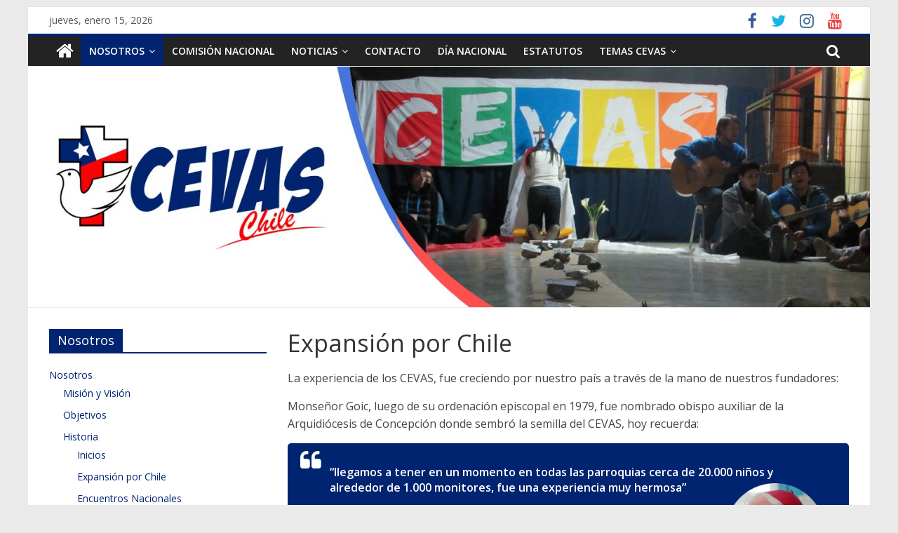

--- FILE ---
content_type: text/html; charset=UTF-8
request_url: https://cevaschile.cl/expansion-por-chile/
body_size: 49137
content:
<!DOCTYPE html>
<html lang="es">
<head>
			<meta charset="UTF-8" />
		<meta name="viewport" content="width=device-width, initial-scale=1">
		<link rel="profile" href="http://gmpg.org/xfn/11" />
		<meta name='robots' content='index, follow, max-image-preview:large, max-snippet:-1, max-video-preview:-1' />
	<style>img:is([sizes="auto" i], [sizes^="auto," i]) { contain-intrinsic-size: 3000px 1500px }</style>
	
	<!-- This site is optimized with the Yoast SEO plugin v20.9 - https://yoast.com/wordpress/plugins/seo/ -->
	<title>Expansión por Chile - CEVAS Chile</title>
	<link rel="canonical" href="https://cevaschile.cl/expansion-por-chile/" />
	<meta property="og:locale" content="es_ES" />
	<meta property="og:type" content="article" />
	<meta property="og:title" content="Expansión por Chile - CEVAS Chile" />
	<meta property="og:description" content="La experiencia de los CEVAS, fue creciendo por nuestro país a través de la mano de nuestros fundadores: Monseñor Goic," />
	<meta property="og:url" content="https://cevaschile.cl/expansion-por-chile/" />
	<meta property="og:site_name" content="CEVAS Chile" />
	<meta property="article:modified_time" content="2021-05-02T05:42:19+00:00" />
	<meta property="og:image" content="https://cevaschile.cl/wp-content/uploads/2021/05/Mosenor-Goic-150x150-1.png" />
	<meta name="twitter:card" content="summary_large_image" />
	<meta name="twitter:label1" content="Tiempo de lectura" />
	<meta name="twitter:data1" content="4 minutos" />
	<script type="application/ld+json" class="yoast-schema-graph">{"@context":"https://schema.org","@graph":[{"@type":"WebPage","@id":"https://cevaschile.cl/expansion-por-chile/","url":"https://cevaschile.cl/expansion-por-chile/","name":"Expansión por Chile - CEVAS Chile","isPartOf":{"@id":"https://cevaschile.cl/#website"},"primaryImageOfPage":{"@id":"https://cevaschile.cl/expansion-por-chile/#primaryimage"},"image":{"@id":"https://cevaschile.cl/expansion-por-chile/#primaryimage"},"thumbnailUrl":"https://cevaschile.cl/wp-content/uploads/2021/05/Mosenor-Goic-150x150-1.png","datePublished":"2021-05-02T05:41:26+00:00","dateModified":"2021-05-02T05:42:19+00:00","breadcrumb":{"@id":"https://cevaschile.cl/expansion-por-chile/#breadcrumb"},"inLanguage":"es","potentialAction":[{"@type":"ReadAction","target":["https://cevaschile.cl/expansion-por-chile/"]}]},{"@type":"ImageObject","inLanguage":"es","@id":"https://cevaschile.cl/expansion-por-chile/#primaryimage","url":"https://cevaschile.cl/wp-content/uploads/2021/05/Mosenor-Goic-150x150-1.png","contentUrl":"https://cevaschile.cl/wp-content/uploads/2021/05/Mosenor-Goic-150x150-1.png","width":150,"height":150},{"@type":"BreadcrumbList","@id":"https://cevaschile.cl/expansion-por-chile/#breadcrumb","itemListElement":[{"@type":"ListItem","position":1,"name":"Portada","item":"https://cevaschile.cl/"},{"@type":"ListItem","position":2,"name":"Expansión por Chile"}]},{"@type":"WebSite","@id":"https://cevaschile.cl/#website","url":"https://cevaschile.cl/","name":"CEVAS Chile","description":"Centros de Vacaciones Solidarios","potentialAction":[{"@type":"SearchAction","target":{"@type":"EntryPoint","urlTemplate":"https://cevaschile.cl/?s={search_term_string}"},"query-input":"required name=search_term_string"}],"inLanguage":"es"}]}</script>
	<!-- / Yoast SEO plugin. -->


<link rel='dns-prefetch' href='//fonts.googleapis.com' />
<link rel="alternate" type="application/rss+xml" title="CEVAS Chile &raquo; Feed" href="https://cevaschile.cl/feed/" />
<link rel="alternate" type="application/rss+xml" title="CEVAS Chile &raquo; Feed de los comentarios" href="https://cevaschile.cl/comments/feed/" />
<script type="text/javascript">
/* <![CDATA[ */
window._wpemojiSettings = {"baseUrl":"https:\/\/s.w.org\/images\/core\/emoji\/15.1.0\/72x72\/","ext":".png","svgUrl":"https:\/\/s.w.org\/images\/core\/emoji\/15.1.0\/svg\/","svgExt":".svg","source":{"concatemoji":"https:\/\/cevaschile.cl\/wp-includes\/js\/wp-emoji-release.min.js?ver=6.8"}};
/*! This file is auto-generated */
!function(i,n){var o,s,e;function c(e){try{var t={supportTests:e,timestamp:(new Date).valueOf()};sessionStorage.setItem(o,JSON.stringify(t))}catch(e){}}function p(e,t,n){e.clearRect(0,0,e.canvas.width,e.canvas.height),e.fillText(t,0,0);var t=new Uint32Array(e.getImageData(0,0,e.canvas.width,e.canvas.height).data),r=(e.clearRect(0,0,e.canvas.width,e.canvas.height),e.fillText(n,0,0),new Uint32Array(e.getImageData(0,0,e.canvas.width,e.canvas.height).data));return t.every(function(e,t){return e===r[t]})}function u(e,t,n){switch(t){case"flag":return n(e,"\ud83c\udff3\ufe0f\u200d\u26a7\ufe0f","\ud83c\udff3\ufe0f\u200b\u26a7\ufe0f")?!1:!n(e,"\ud83c\uddfa\ud83c\uddf3","\ud83c\uddfa\u200b\ud83c\uddf3")&&!n(e,"\ud83c\udff4\udb40\udc67\udb40\udc62\udb40\udc65\udb40\udc6e\udb40\udc67\udb40\udc7f","\ud83c\udff4\u200b\udb40\udc67\u200b\udb40\udc62\u200b\udb40\udc65\u200b\udb40\udc6e\u200b\udb40\udc67\u200b\udb40\udc7f");case"emoji":return!n(e,"\ud83d\udc26\u200d\ud83d\udd25","\ud83d\udc26\u200b\ud83d\udd25")}return!1}function f(e,t,n){var r="undefined"!=typeof WorkerGlobalScope&&self instanceof WorkerGlobalScope?new OffscreenCanvas(300,150):i.createElement("canvas"),a=r.getContext("2d",{willReadFrequently:!0}),o=(a.textBaseline="top",a.font="600 32px Arial",{});return e.forEach(function(e){o[e]=t(a,e,n)}),o}function t(e){var t=i.createElement("script");t.src=e,t.defer=!0,i.head.appendChild(t)}"undefined"!=typeof Promise&&(o="wpEmojiSettingsSupports",s=["flag","emoji"],n.supports={everything:!0,everythingExceptFlag:!0},e=new Promise(function(e){i.addEventListener("DOMContentLoaded",e,{once:!0})}),new Promise(function(t){var n=function(){try{var e=JSON.parse(sessionStorage.getItem(o));if("object"==typeof e&&"number"==typeof e.timestamp&&(new Date).valueOf()<e.timestamp+604800&&"object"==typeof e.supportTests)return e.supportTests}catch(e){}return null}();if(!n){if("undefined"!=typeof Worker&&"undefined"!=typeof OffscreenCanvas&&"undefined"!=typeof URL&&URL.createObjectURL&&"undefined"!=typeof Blob)try{var e="postMessage("+f.toString()+"("+[JSON.stringify(s),u.toString(),p.toString()].join(",")+"));",r=new Blob([e],{type:"text/javascript"}),a=new Worker(URL.createObjectURL(r),{name:"wpTestEmojiSupports"});return void(a.onmessage=function(e){c(n=e.data),a.terminate(),t(n)})}catch(e){}c(n=f(s,u,p))}t(n)}).then(function(e){for(var t in e)n.supports[t]=e[t],n.supports.everything=n.supports.everything&&n.supports[t],"flag"!==t&&(n.supports.everythingExceptFlag=n.supports.everythingExceptFlag&&n.supports[t]);n.supports.everythingExceptFlag=n.supports.everythingExceptFlag&&!n.supports.flag,n.DOMReady=!1,n.readyCallback=function(){n.DOMReady=!0}}).then(function(){return e}).then(function(){var e;n.supports.everything||(n.readyCallback(),(e=n.source||{}).concatemoji?t(e.concatemoji):e.wpemoji&&e.twemoji&&(t(e.twemoji),t(e.wpemoji)))}))}((window,document),window._wpemojiSettings);
/* ]]> */
</script>
<link rel='stylesheet' id='sgr-css' href='https://cevaschile.cl/wp-content/plugins/simple-google-recaptcha/sgr.css?ver=1687822994' type='text/css' media='all' />
<style id='wp-emoji-styles-inline-css' type='text/css'>

	img.wp-smiley, img.emoji {
		display: inline !important;
		border: none !important;
		box-shadow: none !important;
		height: 1em !important;
		width: 1em !important;
		margin: 0 0.07em !important;
		vertical-align: -0.1em !important;
		background: none !important;
		padding: 0 !important;
	}
</style>
<link rel='stylesheet' id='wp-block-library-css' href='https://cevaschile.cl/wp-includes/css/dist/block-library/style.min.css?ver=6.8' type='text/css' media='all' />
<style id='wp-block-library-theme-inline-css' type='text/css'>
.wp-block-audio :where(figcaption){color:#555;font-size:13px;text-align:center}.is-dark-theme .wp-block-audio :where(figcaption){color:#ffffffa6}.wp-block-audio{margin:0 0 1em}.wp-block-code{border:1px solid #ccc;border-radius:4px;font-family:Menlo,Consolas,monaco,monospace;padding:.8em 1em}.wp-block-embed :where(figcaption){color:#555;font-size:13px;text-align:center}.is-dark-theme .wp-block-embed :where(figcaption){color:#ffffffa6}.wp-block-embed{margin:0 0 1em}.blocks-gallery-caption{color:#555;font-size:13px;text-align:center}.is-dark-theme .blocks-gallery-caption{color:#ffffffa6}:root :where(.wp-block-image figcaption){color:#555;font-size:13px;text-align:center}.is-dark-theme :root :where(.wp-block-image figcaption){color:#ffffffa6}.wp-block-image{margin:0 0 1em}.wp-block-pullquote{border-bottom:4px solid;border-top:4px solid;color:currentColor;margin-bottom:1.75em}.wp-block-pullquote cite,.wp-block-pullquote footer,.wp-block-pullquote__citation{color:currentColor;font-size:.8125em;font-style:normal;text-transform:uppercase}.wp-block-quote{border-left:.25em solid;margin:0 0 1.75em;padding-left:1em}.wp-block-quote cite,.wp-block-quote footer{color:currentColor;font-size:.8125em;font-style:normal;position:relative}.wp-block-quote:where(.has-text-align-right){border-left:none;border-right:.25em solid;padding-left:0;padding-right:1em}.wp-block-quote:where(.has-text-align-center){border:none;padding-left:0}.wp-block-quote.is-large,.wp-block-quote.is-style-large,.wp-block-quote:where(.is-style-plain){border:none}.wp-block-search .wp-block-search__label{font-weight:700}.wp-block-search__button{border:1px solid #ccc;padding:.375em .625em}:where(.wp-block-group.has-background){padding:1.25em 2.375em}.wp-block-separator.has-css-opacity{opacity:.4}.wp-block-separator{border:none;border-bottom:2px solid;margin-left:auto;margin-right:auto}.wp-block-separator.has-alpha-channel-opacity{opacity:1}.wp-block-separator:not(.is-style-wide):not(.is-style-dots){width:100px}.wp-block-separator.has-background:not(.is-style-dots){border-bottom:none;height:1px}.wp-block-separator.has-background:not(.is-style-wide):not(.is-style-dots){height:2px}.wp-block-table{margin:0 0 1em}.wp-block-table td,.wp-block-table th{word-break:normal}.wp-block-table :where(figcaption){color:#555;font-size:13px;text-align:center}.is-dark-theme .wp-block-table :where(figcaption){color:#ffffffa6}.wp-block-video :where(figcaption){color:#555;font-size:13px;text-align:center}.is-dark-theme .wp-block-video :where(figcaption){color:#ffffffa6}.wp-block-video{margin:0 0 1em}:root :where(.wp-block-template-part.has-background){margin-bottom:0;margin-top:0;padding:1.25em 2.375em}
</style>
<style id='classic-theme-styles-inline-css' type='text/css'>
/*! This file is auto-generated */
.wp-block-button__link{color:#fff;background-color:#32373c;border-radius:9999px;box-shadow:none;text-decoration:none;padding:calc(.667em + 2px) calc(1.333em + 2px);font-size:1.125em}.wp-block-file__button{background:#32373c;color:#fff;text-decoration:none}
</style>
<style id='global-styles-inline-css' type='text/css'>
:root{--wp--preset--aspect-ratio--square: 1;--wp--preset--aspect-ratio--4-3: 4/3;--wp--preset--aspect-ratio--3-4: 3/4;--wp--preset--aspect-ratio--3-2: 3/2;--wp--preset--aspect-ratio--2-3: 2/3;--wp--preset--aspect-ratio--16-9: 16/9;--wp--preset--aspect-ratio--9-16: 9/16;--wp--preset--color--black: #000000;--wp--preset--color--cyan-bluish-gray: #abb8c3;--wp--preset--color--white: #ffffff;--wp--preset--color--pale-pink: #f78da7;--wp--preset--color--vivid-red: #cf2e2e;--wp--preset--color--luminous-vivid-orange: #ff6900;--wp--preset--color--luminous-vivid-amber: #fcb900;--wp--preset--color--light-green-cyan: #7bdcb5;--wp--preset--color--vivid-green-cyan: #00d084;--wp--preset--color--pale-cyan-blue: #8ed1fc;--wp--preset--color--vivid-cyan-blue: #0693e3;--wp--preset--color--vivid-purple: #9b51e0;--wp--preset--gradient--vivid-cyan-blue-to-vivid-purple: linear-gradient(135deg,rgba(6,147,227,1) 0%,rgb(155,81,224) 100%);--wp--preset--gradient--light-green-cyan-to-vivid-green-cyan: linear-gradient(135deg,rgb(122,220,180) 0%,rgb(0,208,130) 100%);--wp--preset--gradient--luminous-vivid-amber-to-luminous-vivid-orange: linear-gradient(135deg,rgba(252,185,0,1) 0%,rgba(255,105,0,1) 100%);--wp--preset--gradient--luminous-vivid-orange-to-vivid-red: linear-gradient(135deg,rgba(255,105,0,1) 0%,rgb(207,46,46) 100%);--wp--preset--gradient--very-light-gray-to-cyan-bluish-gray: linear-gradient(135deg,rgb(238,238,238) 0%,rgb(169,184,195) 100%);--wp--preset--gradient--cool-to-warm-spectrum: linear-gradient(135deg,rgb(74,234,220) 0%,rgb(151,120,209) 20%,rgb(207,42,186) 40%,rgb(238,44,130) 60%,rgb(251,105,98) 80%,rgb(254,248,76) 100%);--wp--preset--gradient--blush-light-purple: linear-gradient(135deg,rgb(255,206,236) 0%,rgb(152,150,240) 100%);--wp--preset--gradient--blush-bordeaux: linear-gradient(135deg,rgb(254,205,165) 0%,rgb(254,45,45) 50%,rgb(107,0,62) 100%);--wp--preset--gradient--luminous-dusk: linear-gradient(135deg,rgb(255,203,112) 0%,rgb(199,81,192) 50%,rgb(65,88,208) 100%);--wp--preset--gradient--pale-ocean: linear-gradient(135deg,rgb(255,245,203) 0%,rgb(182,227,212) 50%,rgb(51,167,181) 100%);--wp--preset--gradient--electric-grass: linear-gradient(135deg,rgb(202,248,128) 0%,rgb(113,206,126) 100%);--wp--preset--gradient--midnight: linear-gradient(135deg,rgb(2,3,129) 0%,rgb(40,116,252) 100%);--wp--preset--font-size--small: 13px;--wp--preset--font-size--medium: 20px;--wp--preset--font-size--large: 36px;--wp--preset--font-size--x-large: 42px;--wp--preset--spacing--20: 0.44rem;--wp--preset--spacing--30: 0.67rem;--wp--preset--spacing--40: 1rem;--wp--preset--spacing--50: 1.5rem;--wp--preset--spacing--60: 2.25rem;--wp--preset--spacing--70: 3.38rem;--wp--preset--spacing--80: 5.06rem;--wp--preset--shadow--natural: 6px 6px 9px rgba(0, 0, 0, 0.2);--wp--preset--shadow--deep: 12px 12px 50px rgba(0, 0, 0, 0.4);--wp--preset--shadow--sharp: 6px 6px 0px rgba(0, 0, 0, 0.2);--wp--preset--shadow--outlined: 6px 6px 0px -3px rgba(255, 255, 255, 1), 6px 6px rgba(0, 0, 0, 1);--wp--preset--shadow--crisp: 6px 6px 0px rgba(0, 0, 0, 1);}:where(.is-layout-flex){gap: 0.5em;}:where(.is-layout-grid){gap: 0.5em;}body .is-layout-flex{display: flex;}.is-layout-flex{flex-wrap: wrap;align-items: center;}.is-layout-flex > :is(*, div){margin: 0;}body .is-layout-grid{display: grid;}.is-layout-grid > :is(*, div){margin: 0;}:where(.wp-block-columns.is-layout-flex){gap: 2em;}:where(.wp-block-columns.is-layout-grid){gap: 2em;}:where(.wp-block-post-template.is-layout-flex){gap: 1.25em;}:where(.wp-block-post-template.is-layout-grid){gap: 1.25em;}.has-black-color{color: var(--wp--preset--color--black) !important;}.has-cyan-bluish-gray-color{color: var(--wp--preset--color--cyan-bluish-gray) !important;}.has-white-color{color: var(--wp--preset--color--white) !important;}.has-pale-pink-color{color: var(--wp--preset--color--pale-pink) !important;}.has-vivid-red-color{color: var(--wp--preset--color--vivid-red) !important;}.has-luminous-vivid-orange-color{color: var(--wp--preset--color--luminous-vivid-orange) !important;}.has-luminous-vivid-amber-color{color: var(--wp--preset--color--luminous-vivid-amber) !important;}.has-light-green-cyan-color{color: var(--wp--preset--color--light-green-cyan) !important;}.has-vivid-green-cyan-color{color: var(--wp--preset--color--vivid-green-cyan) !important;}.has-pale-cyan-blue-color{color: var(--wp--preset--color--pale-cyan-blue) !important;}.has-vivid-cyan-blue-color{color: var(--wp--preset--color--vivid-cyan-blue) !important;}.has-vivid-purple-color{color: var(--wp--preset--color--vivid-purple) !important;}.has-black-background-color{background-color: var(--wp--preset--color--black) !important;}.has-cyan-bluish-gray-background-color{background-color: var(--wp--preset--color--cyan-bluish-gray) !important;}.has-white-background-color{background-color: var(--wp--preset--color--white) !important;}.has-pale-pink-background-color{background-color: var(--wp--preset--color--pale-pink) !important;}.has-vivid-red-background-color{background-color: var(--wp--preset--color--vivid-red) !important;}.has-luminous-vivid-orange-background-color{background-color: var(--wp--preset--color--luminous-vivid-orange) !important;}.has-luminous-vivid-amber-background-color{background-color: var(--wp--preset--color--luminous-vivid-amber) !important;}.has-light-green-cyan-background-color{background-color: var(--wp--preset--color--light-green-cyan) !important;}.has-vivid-green-cyan-background-color{background-color: var(--wp--preset--color--vivid-green-cyan) !important;}.has-pale-cyan-blue-background-color{background-color: var(--wp--preset--color--pale-cyan-blue) !important;}.has-vivid-cyan-blue-background-color{background-color: var(--wp--preset--color--vivid-cyan-blue) !important;}.has-vivid-purple-background-color{background-color: var(--wp--preset--color--vivid-purple) !important;}.has-black-border-color{border-color: var(--wp--preset--color--black) !important;}.has-cyan-bluish-gray-border-color{border-color: var(--wp--preset--color--cyan-bluish-gray) !important;}.has-white-border-color{border-color: var(--wp--preset--color--white) !important;}.has-pale-pink-border-color{border-color: var(--wp--preset--color--pale-pink) !important;}.has-vivid-red-border-color{border-color: var(--wp--preset--color--vivid-red) !important;}.has-luminous-vivid-orange-border-color{border-color: var(--wp--preset--color--luminous-vivid-orange) !important;}.has-luminous-vivid-amber-border-color{border-color: var(--wp--preset--color--luminous-vivid-amber) !important;}.has-light-green-cyan-border-color{border-color: var(--wp--preset--color--light-green-cyan) !important;}.has-vivid-green-cyan-border-color{border-color: var(--wp--preset--color--vivid-green-cyan) !important;}.has-pale-cyan-blue-border-color{border-color: var(--wp--preset--color--pale-cyan-blue) !important;}.has-vivid-cyan-blue-border-color{border-color: var(--wp--preset--color--vivid-cyan-blue) !important;}.has-vivid-purple-border-color{border-color: var(--wp--preset--color--vivid-purple) !important;}.has-vivid-cyan-blue-to-vivid-purple-gradient-background{background: var(--wp--preset--gradient--vivid-cyan-blue-to-vivid-purple) !important;}.has-light-green-cyan-to-vivid-green-cyan-gradient-background{background: var(--wp--preset--gradient--light-green-cyan-to-vivid-green-cyan) !important;}.has-luminous-vivid-amber-to-luminous-vivid-orange-gradient-background{background: var(--wp--preset--gradient--luminous-vivid-amber-to-luminous-vivid-orange) !important;}.has-luminous-vivid-orange-to-vivid-red-gradient-background{background: var(--wp--preset--gradient--luminous-vivid-orange-to-vivid-red) !important;}.has-very-light-gray-to-cyan-bluish-gray-gradient-background{background: var(--wp--preset--gradient--very-light-gray-to-cyan-bluish-gray) !important;}.has-cool-to-warm-spectrum-gradient-background{background: var(--wp--preset--gradient--cool-to-warm-spectrum) !important;}.has-blush-light-purple-gradient-background{background: var(--wp--preset--gradient--blush-light-purple) !important;}.has-blush-bordeaux-gradient-background{background: var(--wp--preset--gradient--blush-bordeaux) !important;}.has-luminous-dusk-gradient-background{background: var(--wp--preset--gradient--luminous-dusk) !important;}.has-pale-ocean-gradient-background{background: var(--wp--preset--gradient--pale-ocean) !important;}.has-electric-grass-gradient-background{background: var(--wp--preset--gradient--electric-grass) !important;}.has-midnight-gradient-background{background: var(--wp--preset--gradient--midnight) !important;}.has-small-font-size{font-size: var(--wp--preset--font-size--small) !important;}.has-medium-font-size{font-size: var(--wp--preset--font-size--medium) !important;}.has-large-font-size{font-size: var(--wp--preset--font-size--large) !important;}.has-x-large-font-size{font-size: var(--wp--preset--font-size--x-large) !important;}
:where(.wp-block-post-template.is-layout-flex){gap: 1.25em;}:where(.wp-block-post-template.is-layout-grid){gap: 1.25em;}
:where(.wp-block-columns.is-layout-flex){gap: 2em;}:where(.wp-block-columns.is-layout-grid){gap: 2em;}
:root :where(.wp-block-pullquote){font-size: 1.5em;line-height: 1.6;}
</style>
<link rel='stylesheet' id='colormag_style-css' href='https://cevaschile.cl/wp-content/themes/colormag/style.css?ver=2.0.7' type='text/css' media='all' />
<style id='colormag_style-inline-css' type='text/css'>
.colormag-button,blockquote,button,input[type=reset],input[type=button],input[type=submit],#masthead.colormag-header-clean #site-navigation.main-small-navigation .menu-toggle,.fa.search-top:hover,#masthead.colormag-header-classic #site-navigation.main-small-navigation .menu-toggle,.main-navigation ul li.focus > a,#masthead.colormag-header-classic .main-navigation ul ul.sub-menu li.focus > a,.home-icon.front_page_on,.main-navigation a:hover,.main-navigation ul li ul li a:hover,.main-navigation ul li ul li:hover>a,.main-navigation ul li.current-menu-ancestor>a,.main-navigation ul li.current-menu-item ul li a:hover,.main-navigation ul li.current-menu-item>a,.main-navigation ul li.current_page_ancestor>a,.main-navigation ul li.current_page_item>a,.main-navigation ul li:hover>a,.main-small-navigation li a:hover,.site-header .menu-toggle:hover,#masthead.colormag-header-classic .main-navigation ul ul.sub-menu li:hover > a,#masthead.colormag-header-classic .main-navigation ul ul.sub-menu li.current-menu-ancestor > a,#masthead.colormag-header-classic .main-navigation ul ul.sub-menu li.current-menu-item > a,#masthead .main-small-navigation li:hover > a,#masthead .main-small-navigation li.current-page-ancestor > a,#masthead .main-small-navigation li.current-menu-ancestor > a,#masthead .main-small-navigation li.current-page-item > a,#masthead .main-small-navigation li.current-menu-item > a,.main-small-navigation .current-menu-item>a,.main-small-navigation .current_page_item > a,.promo-button-area a:hover,#content .wp-pagenavi .current,#content .wp-pagenavi a:hover,.format-link .entry-content a,.pagination span,.comments-area .comment-author-link span,#secondary .widget-title span,.footer-widgets-area .widget-title span,.colormag-footer--classic .footer-widgets-area .widget-title span::before,.advertisement_above_footer .widget-title span,#content .post .article-content .above-entry-meta .cat-links a,.page-header .page-title span,.entry-meta .post-format i,.more-link,.no-post-thumbnail,.widget_featured_slider .slide-content .above-entry-meta .cat-links a,.widget_highlighted_posts .article-content .above-entry-meta .cat-links a,.widget_featured_posts .article-content .above-entry-meta .cat-links a,.widget_featured_posts .widget-title span,.widget_slider_area .widget-title span,.widget_beside_slider .widget-title span,.wp-block-quote,.wp-block-quote.is-style-large,.wp-block-quote.has-text-align-right{background-color:#002470;}#site-title a,.next a:hover,.previous a:hover,.social-links i.fa:hover,a,#masthead.colormag-header-clean .social-links li:hover i.fa,#masthead.colormag-header-classic .social-links li:hover i.fa,#masthead.colormag-header-clean .breaking-news .newsticker a:hover,#masthead.colormag-header-classic .breaking-news .newsticker a:hover,#masthead.colormag-header-classic #site-navigation .fa.search-top:hover,#masthead.colormag-header-classic #site-navigation.main-navigation .random-post a:hover .fa-random,.dark-skin #masthead.colormag-header-classic #site-navigation.main-navigation .home-icon:hover .fa,#masthead .main-small-navigation li:hover > .sub-toggle i,.better-responsive-menu #masthead .main-small-navigation .sub-toggle.active .fa,#masthead.colormag-header-classic .main-navigation .home-icon a:hover .fa,.pagination a span:hover,#content .comments-area a.comment-edit-link:hover,#content .comments-area a.comment-permalink:hover,#content .comments-area article header cite a:hover,.comments-area .comment-author-link a:hover,.comment .comment-reply-link:hover,.nav-next a,.nav-previous a,.footer-widgets-area a:hover,a#scroll-up i,#content .post .article-content .entry-title a:hover,.entry-meta .byline i,.entry-meta .cat-links i,.entry-meta a,.post .entry-title a:hover,.search .entry-title a:hover,.entry-meta .comments-link a:hover,.entry-meta .edit-link a:hover,.entry-meta .posted-on a:hover,.entry-meta .tag-links a:hover,.single #content .tags a:hover,.post-box .entry-meta .cat-links a:hover,.post-box .entry-meta .posted-on a:hover,.post.post-box .entry-title a:hover,.widget_featured_slider .slide-content .below-entry-meta .byline a:hover,.widget_featured_slider .slide-content .below-entry-meta .comments a:hover,.widget_featured_slider .slide-content .below-entry-meta .posted-on a:hover,.widget_featured_slider .slide-content .entry-title a:hover,.byline a:hover,.comments a:hover,.edit-link a:hover,.posted-on a:hover,.tag-links a:hover,.widget_highlighted_posts .article-content .below-entry-meta .byline a:hover,.widget_highlighted_posts .article-content .below-entry-meta .comments a:hover,.widget_highlighted_posts .article-content .below-entry-meta .posted-on a:hover,.widget_highlighted_posts .article-content .entry-title a:hover,.widget_featured_posts .article-content .entry-title a:hover,.related-posts-main-title .fa,.single-related-posts .article-content .entry-title a:hover{color:#002470;}#site-navigation{border-top-color:#002470;}#masthead.colormag-header-classic .main-navigation ul ul.sub-menu li:hover,#masthead.colormag-header-classic .main-navigation ul ul.sub-menu li.current-menu-ancestor,#masthead.colormag-header-classic .main-navigation ul ul.sub-menu li.current-menu-item,#masthead.colormag-header-classic #site-navigation .menu-toggle,#masthead.colormag-header-classic #site-navigation .menu-toggle:hover,#masthead.colormag-header-classic .main-navigation ul > li:hover > a,#masthead.colormag-header-classic .main-navigation ul > li.current-menu-item > a,#masthead.colormag-header-classic .main-navigation ul > li.current-menu-ancestor > a,#masthead.colormag-header-classic .main-navigation ul li.focus > a,.promo-button-area a:hover,.pagination a span:hover{border-color:#002470;}#secondary .widget-title,.footer-widgets-area .widget-title,.advertisement_above_footer .widget-title,.page-header .page-title,.widget_featured_posts .widget-title,.widget_slider_area .widget-title,.widget_beside_slider .widget-title{border-bottom-color:#002470;}@media (max-width:768px){.better-responsive-menu .sub-toggle{background-color:#000652;}}
</style>
<link rel='stylesheet' id='colormag-featured-image-popup-css-css' href='https://cevaschile.cl/wp-content/themes/colormag/js/magnific-popup/magnific-popup.min.css?ver=2.0.7' type='text/css' media='all' />
<link rel='stylesheet' id='colormag-fontawesome-css' href='https://cevaschile.cl/wp-content/themes/colormag/fontawesome/css/font-awesome.min.css?ver=2.0.7' type='text/css' media='all' />
<link rel='stylesheet' id='colormag_googlefonts-css' href='//fonts.googleapis.com/css?family=Open+Sans%3A400%2C600&#038;ver=2.0.7' type='text/css' media='all' />
<script type="text/javascript" id="sgr-js-extra">
/* <![CDATA[ */
var sgr = {"sgr_site_key":"6LerdsMaAAAAAJICEiSBf73b2JMj43PUjH9-RHzT"};
/* ]]> */
</script>
<script type="text/javascript" src="https://cevaschile.cl/wp-content/plugins/simple-google-recaptcha/sgr.js?ver=1687822994" id="sgr-js"></script>
<script type="text/javascript" src="https://cevaschile.cl/wp-includes/js/jquery/jquery.min.js?ver=3.7.1" id="jquery-core-js"></script>
<script type="text/javascript" src="https://cevaschile.cl/wp-includes/js/jquery/jquery-migrate.min.js?ver=3.4.1" id="jquery-migrate-js"></script>
<!--[if lte IE 8]>
<script type="text/javascript" src="https://cevaschile.cl/wp-content/themes/colormag/js/html5shiv.min.js?ver=2.0.7" id="html5-js"></script>
<![endif]-->
<link rel="https://api.w.org/" href="https://cevaschile.cl/wp-json/" /><link rel="alternate" title="JSON" type="application/json" href="https://cevaschile.cl/wp-json/wp/v2/pages/530" /><link rel="EditURI" type="application/rsd+xml" title="RSD" href="https://cevaschile.cl/xmlrpc.php?rsd" />
<meta name="generator" content="WordPress 6.8" />
<link rel='shortlink' href='https://cevaschile.cl/?p=530' />
<link rel="alternate" title="oEmbed (JSON)" type="application/json+oembed" href="https://cevaschile.cl/wp-json/oembed/1.0/embed?url=https%3A%2F%2Fcevaschile.cl%2Fexpansion-por-chile%2F" />
<link rel="alternate" title="oEmbed (XML)" type="text/xml+oembed" href="https://cevaschile.cl/wp-json/oembed/1.0/embed?url=https%3A%2F%2Fcevaschile.cl%2Fexpansion-por-chile%2F&#038;format=xml" />
<link rel="icon" href="https://cevaschile.cl/wp-content/uploads/2021/05/cropped-ms-icon-310x310-300x300-1-32x32.png" sizes="32x32" />
<link rel="icon" href="https://cevaschile.cl/wp-content/uploads/2021/05/cropped-ms-icon-310x310-300x300-1-192x192.png" sizes="192x192" />
<link rel="apple-touch-icon" href="https://cevaschile.cl/wp-content/uploads/2021/05/cropped-ms-icon-310x310-300x300-1-180x180.png" />
<meta name="msapplication-TileImage" content="https://cevaschile.cl/wp-content/uploads/2021/05/cropped-ms-icon-310x310-300x300-1-270x270.png" />
</head>

<body class="wp-singular page-template-default page page-id-530 custom-background wp-embed-responsive wp-theme-colormag left-sidebar box-layout">

		<div id="page" class="hfeed site">
				<a class="skip-link screen-reader-text" href="#main">Saltar al contenido</a>
				<header id="masthead" class="site-header clearfix ">
				<div id="header-text-nav-container" class="clearfix">
		
			<div class="news-bar">
				<div class="inner-wrap clearfix">
					
		<div class="date-in-header">
			jueves, enero 15, 2026		</div>

		
		<div class="social-links clearfix">
			<ul>
				<li><a href="https://www.facebook.com/ComisionNacionalCEVASChile" target="_blank"><i class="fa fa-facebook"></i></a></li><li><a href="https://www.twitter.com/cevas_cl" target="_blank"><i class="fa fa-twitter"></i></a></li><li><a href="https://www.instagram.com/cevas_cl?igsh=MWp1NHhnejNjeml6Zg==" target="_blank"><i class="fa fa-instagram"></i></a></li><li><a href="https://www.youtube.com/channel/UCWZl_acCRt7ErFNN6Af2cMg" target="_blank"><i class="fa fa-youtube"></i></a></li>			</ul>
		</div><!-- .social-links -->
						</div>
			</div>

			
		<div class="inner-wrap">
			<div id="header-text-nav-wrap" class="clearfix">

				<div id="header-left-section">
											<div id="header-logo-image">
													</div><!-- #header-logo-image -->
						
					<div id="header-text" class="screen-reader-text">
													<h3 id="site-title">
								<a href="https://cevaschile.cl/" title="CEVAS Chile" rel="home">CEVAS Chile</a>
							</h3>
						
													<p id="site-description">
								Centros de Vacaciones Solidarios							</p><!-- #site-description -->
											</div><!-- #header-text -->
				</div><!-- #header-left-section -->

				<div id="header-right-section">
									</div><!-- #header-right-section -->

			</div><!-- #header-text-nav-wrap -->
		</div><!-- .inner-wrap -->

		
		<nav id="site-navigation" class="main-navigation clearfix" role="navigation">
			<div class="inner-wrap clearfix">
				
					<div class="home-icon">
						<a href="https://cevaschile.cl/"
						   title="CEVAS Chile"
						>
							<i class="fa fa-home"></i>
						</a>
					</div>
				
									<div class="search-random-icons-container">
													<div class="top-search-wrap">
								<i class="fa fa-search search-top"></i>
								<div class="search-form-top">
									
<form action="https://cevaschile.cl/" class="search-form searchform clearfix" method="get" role="search">

	<div class="search-wrap">
		<input type="search"
		       class="s field"
		       name="s"
		       value=""
		       placeholder="Buscar"
		/>

		<button class="search-icon" type="submit"></button>
	</div>

</form><!-- .searchform -->
								</div>
							</div>
											</div>
				
				<p class="menu-toggle"></p>
				<div class="menu-primary-container"><ul id="menu-menu-principal" class="menu"><li id="menu-item-549" class="menu-item menu-item-type-post_type menu-item-object-page current-menu-ancestor current_page_ancestor menu-item-has-children menu-item-549"><a href="https://cevaschile.cl/quienes-somos/">Nosotros</a>
<ul class="sub-menu">
	<li id="menu-item-556" class="menu-item menu-item-type-post_type menu-item-object-page menu-item-556"><a href="https://cevaschile.cl/mision-y-vision/">Misión y Visión</a></li>
	<li id="menu-item-555" class="menu-item menu-item-type-post_type menu-item-object-page menu-item-555"><a href="https://cevaschile.cl/objetivos/">Objetivos</a></li>
	<li id="menu-item-557" class="menu-item menu-item-type-custom menu-item-object-custom current-menu-ancestor current-menu-parent menu-item-has-children menu-item-557"><a href="#">Historia</a>
	<ul class="sub-menu">
		<li id="menu-item-554" class="menu-item menu-item-type-post_type menu-item-object-page menu-item-554"><a href="https://cevaschile.cl/historia/">Inicios</a></li>
		<li id="menu-item-553" class="menu-item menu-item-type-post_type menu-item-object-page current-menu-item page_item page-item-530 current_page_item menu-item-553"><a href="https://cevaschile.cl/expansion-por-chile/" aria-current="page">Expansión por Chile</a></li>
		<li id="menu-item-552" class="menu-item menu-item-type-post_type menu-item-object-page menu-item-552"><a href="https://cevaschile.cl/encuentros-nacionales/">Encuentros Nacionales</a></li>
		<li id="menu-item-558" class="menu-item menu-item-type-custom menu-item-object-custom menu-item-has-children menu-item-558"><a href="#">Fundadores</a>
		<ul class="sub-menu">
			<li id="menu-item-551" class="menu-item menu-item-type-post_type menu-item-object-page menu-item-551"><a href="https://cevaschile.cl/padre-hugo-cornelissen/">Padre Hugo Cornelissen</a></li>
			<li id="menu-item-550" class="menu-item menu-item-type-post_type menu-item-object-page menu-item-550"><a href="https://cevaschile.cl/monsenor-alejandro-goic/">Monseñor Alejandro Goic</a></li>
		</ul>
</li>
	</ul>
</li>
</ul>
</li>
<li id="menu-item-575" class="menu-item menu-item-type-post_type menu-item-object-page menu-item-575"><a href="https://cevaschile.cl/comision-nacional-de-cevas/">Comisión Nacional</a></li>
<li id="menu-item-576" class="menu-item menu-item-type-custom menu-item-object-custom menu-item-has-children menu-item-576"><a href="#">Noticias</a>
<ul class="sub-menu">
	<li id="menu-item-577" class="menu-item menu-item-type-taxonomy menu-item-object-category menu-item-has-children menu-item-577"><a href="https://cevaschile.cl/seccion/cevas-chile/">CEVAS Chile</a>
	<ul class="sub-menu">
		<li id="menu-item-578" class="menu-item menu-item-type-taxonomy menu-item-object-category menu-item-578"><a href="https://cevaschile.cl/seccion/zona-norte/">Zona Norte</a></li>
		<li id="menu-item-579" class="menu-item menu-item-type-taxonomy menu-item-object-category menu-item-579"><a href="https://cevaschile.cl/seccion/zona-centro/">Zona Centro</a></li>
		<li id="menu-item-580" class="menu-item menu-item-type-taxonomy menu-item-object-category menu-item-580"><a href="https://cevaschile.cl/seccion/zona-sur/">Zona Sur</a></li>
		<li id="menu-item-581" class="menu-item menu-item-type-taxonomy menu-item-object-category menu-item-581"><a href="https://cevaschile.cl/seccion/zona-austral/">Zona Austral</a></li>
	</ul>
</li>
	<li id="menu-item-582" class="menu-item menu-item-type-taxonomy menu-item-object-category menu-item-582"><a href="https://cevaschile.cl/seccion/cevas-honduras/">CEVAS Honduras</a></li>
	<li id="menu-item-607" class="menu-item menu-item-type-post_type menu-item-object-page menu-item-607"><a href="https://cevaschile.cl/envia-tus-noticias/">Envía la tuya</a></li>
</ul>
</li>
<li id="menu-item-585" class="menu-item menu-item-type-post_type menu-item-object-page menu-item-585"><a href="https://cevaschile.cl/contacto/">Contacto</a></li>
<li id="menu-item-590" class="menu-item menu-item-type-post_type menu-item-object-page menu-item-590"><a href="https://cevaschile.cl/dia-nacional-cevas-chile/">Día Nacional</a></li>
<li id="menu-item-721" class="menu-item menu-item-type-post_type menu-item-object-page menu-item-721"><a href="https://cevaschile.cl/estatutos/">Estatutos</a></li>
<li id="menu-item-733" class="menu-item menu-item-type-custom menu-item-object-custom menu-item-has-children menu-item-733"><a href="#">TEMAS CEVAS</a>
<ul class="sub-menu">
	<li id="menu-item-996" class="menu-item menu-item-type-post_type menu-item-object-page menu-item-996"><a href="https://cevaschile.cl/temas-verano-2026/">Temas Verano 2026</a></li>
	<li id="menu-item-881" class="menu-item menu-item-type-post_type menu-item-object-page menu-item-881"><a href="https://cevaschile.cl/temas-cevas-invierno-2024/">Temas invierno 2024</a></li>
	<li id="menu-item-812" class="menu-item menu-item-type-post_type menu-item-object-page menu-item-812"><a href="https://cevaschile.cl/temas-verano-2024/">Temas verano 2024</a></li>
	<li id="menu-item-732" class="menu-item menu-item-type-post_type menu-item-object-page menu-item-732"><a href="https://cevaschile.cl/temas-invierno-2023/">Temas Invierno 2023</a></li>
	<li id="menu-item-708" class="menu-item menu-item-type-post_type menu-item-object-page menu-item-708"><a href="https://cevaschile.cl/temas-2022/temas-cevas-invierno-2022/">Temas Invierno 2022</a></li>
	<li id="menu-item-734" class="menu-item menu-item-type-post_type menu-item-object-page menu-item-734"><a href="https://cevaschile.cl/temas-2022/">Temas Verano 2022</a></li>
	<li id="menu-item-597" class="menu-item menu-item-type-post_type menu-item-object-page menu-item-597"><a href="https://cevaschile.cl/temas-de-verano-cevas-2019/">Temas Verano 2019</a></li>
	<li id="menu-item-602" class="menu-item menu-item-type-post_type menu-item-object-page menu-item-602"><a href="https://cevaschile.cl/temas-cevas-invierno-2019/">Temas Invierno 2019</a></li>
	<li id="menu-item-618" class="menu-item menu-item-type-post_type menu-item-object-page menu-item-618"><a href="https://cevaschile.cl/temas-cevas-verano-2018/">Temas Verano 2018</a></li>
</ul>
</li>
</ul></div>
			</div>
		</nav>

		<div id="wp-custom-header" class="wp-custom-header"><div class="header-image-wrap"><img src="https://cevaschile.cl/wp-content/uploads/2021/05/cropped-Header05-1.jpg" class="header-image" width="1400" height="400" alt="CEVAS Chile"></div></div>		</div><!-- #header-text-nav-container -->
				</header><!-- #masthead -->
				<div id="main" class="clearfix">
				<div class="inner-wrap clearfix">
		
	<div id="primary">
		<div id="content" class="clearfix">
			
<article id="post-530" class="post-530 page type-page status-publish hentry">
	
	
	<header class="entry-header">
					<h1 class="entry-title">
				Expansión por Chile			</h1>
			</header>

	<div class="entry-content clearfix">
		<p>La experiencia de los CEVAS, fue creciendo por nuestro país a través de la mano de nuestros fundadores:</p>
<p>Monseñor Goic, luego de su ordenación episcopal en 1979, fue nombrado obispo auxiliar de la Arquidiócesis de Concepción donde sembró la semilla del CEVAS, hoy recuerda:</p>
<blockquote><p><strong><em>“llegamos a tener en un momento en todas las parroquias cerca de 20.000 niños y alrededor de 1.000 monitores, fue una experiencia muy hermosa”</em></strong><img decoding="async" class="alignright size-full wp-image-518" src="https://cevaschile.cl/wp-content/uploads/2021/05/Mosenor-Goic-150x150-1.png" alt="" width="150" height="150" /></p></blockquote>
<p>Años más tarde, fue nombrado obispo auxiliar en Talca donde también inició los CEVAS aunque no prosperaron con tanta fuerza. Luego siendo obispo titular en Osorno, así como en Rancagua, fundó CEVAS en distintas parroquias.</p>
<p><img decoding="async" class="alignleft wp-image-531" src="https://cevaschile.cl/wp-content/uploads/2021/05/Padre-Hugo-Cornelissen-150x150-1.png" alt="" width="97" height="97" />Por su parte, el Padre Hugo, luego de salirse de la Familia Salesiana e incorporarse a su nueva Comunidad “Misioneros de la Transfiguración del Señor”, que estaba en la Diócesis de Valparaíso lanza la idea de los CEVAS y prende felizmente, con la ayuda generosa de varios laicos. El Padre Ricardo Gómez recuerda:</p>
<blockquote><p><strong><em>“Fui testigo de los CEVAS de los años 1984 y 1985 en Belloto y Quilpué habían unos 10 centros funcionando y en la clausura llegaban unos 3.000 niños a jugar, reír y presentar sus hermosas representaciones religiosas. (En Belloto Sur había un Centro que acogía hasta 500 niños)”</em></strong><img loading="lazy" decoding="async" class="alignright size-full wp-image-532" src="https://cevaschile.cl/wp-content/uploads/2021/05/PadreRicardo03-150x150-1.png" alt="" width="150" height="150" /></p></blockquote>
<p>En 1986, la Obra Misionera de la Transfiguración del Señor se traslada a la Diócesis de San Felipe y con ella llega el P. Hugo, que es nombrado Párroco de Rinconada de Silva. Ya en el verano de 1987 intenta hacer pequeños CEVAS por los sectores que componen la Parroquia. Continúa apoyando muy activamente los CEVAS de Belloto y Quilpué e intenta sembrar CEVAS en Santiago.<br />
En 1992 apoya, a la distancia, el surgimiento de los CEVAS oficialmente en la Diócesis de San Felipe de Aconcagua (y que perduran hasta el día de hoy). Va a confesar a los niños a los centros y celebra la “Misa pedagógica”.</p>
<p>Como buena semilla, también otros la comparten y se establece el CEVAS en Chillan, Puerto Montt y Vallenar. Y el número de experiencias va creciendo en cada Diócesis, pasando como todo movimiento por momentos de expansión y también de receso.</p>
<p>En un afán misionero, el año 2003 el Padre Ricardo Gómez, misionero Transfigurista, lleva la experiencia del CEVAS a la Argentina, específicamente a una localidad llamada: “La Bebida” en el Departamento de Rivadavia. Allí la experiencia permanece por algunos años, pero después lamentablemente no persevera.</p>
<p>Es aproximadamente en el 2004 cuando comienza a surgir la idea de buscar experiencias de CEVAS en Chile para compartir experiencias. En ese mismo año el Padre Ricardo intenta contactar a distintos CEVAS de Chile, especialmente al de Magallanes, donde se sabía que había iniciado todo, convocando a un encuentro Nacional. Finalmente, solo asisten experiencias de la Diócesis de San Felipe y del CEVAS de Argentina.</p>
<p>Pero el Espíritu Santo que siempre fomenta la Unidad, no se queda tranquilo y suscita también esa inquietud en una Joven de la Arquidiócesis de Concepción, la Srta Paula Cifuentes, quien ocupando diferentes medios tecnológicos, comienza a contactarse y a buscar otras experiencias de CEVAS en Chile. Se pone en contacto también con San Felipe y participa incluso en un encuentro Diocesano.</p>
<p>Tras ese acercamiento, la Arquidiócesis de Concepción, quien teniendo ya organizada las experiencias de sus CEVAS en una Coordinación Arquidiocesana, invita a los CEVAS de Chile a la Celebración de los 25 años de la experiencia en su Arquidiócesis.</p>
<p>Es así como el 17 y 18 de junio de 2006 en una Jornada de Formación, se realiza en Concepción la primera reunión con representantes de CEVAS de diversos lugares de Chile: Asistiendo La Ligua, La Calera, Valparaíso, Rancagua, Chillán, Puerto Montt , San Felipe y de Concepción.</p>
<p>En esa primera instancia de encuentro, surge el deseo de realizar un encuentro Nacional y así tratar de unir los CEVAS de Chile, para fortalecer la experiencia. El Padre Ricardo Gómez, presente en este encuentro, propone a San Felipe, como sede de este I ENCUENTRO NACIONAL DE COORDINADORES CEVAS.</p>
	</div>

	<div class="entry-footer">
			</div>

	</article>
		</div><!-- #content -->
	</div><!-- #primary -->


<div id="secondary">
	
	<aside id="nav_menu-2" class="widget widget_nav_menu clearfix"><h3 class="widget-title"><span>Nosotros</span></h3><div class="menu-menu-nosotros-container"><ul id="menu-menu-nosotros" class="menu"><li id="menu-item-505" class="menu-item menu-item-type-post_type menu-item-object-page current-menu-ancestor current_page_ancestor menu-item-has-children menu-item-505"><a href="https://cevaschile.cl/quienes-somos/">Nosotros</a>
<ul class="sub-menu">
	<li id="menu-item-509" class="menu-item menu-item-type-post_type menu-item-object-page menu-item-509"><a href="https://cevaschile.cl/mision-y-vision/">Misión y Visión</a></li>
	<li id="menu-item-513" class="menu-item menu-item-type-post_type menu-item-object-page menu-item-513"><a href="https://cevaschile.cl/objetivos/">Objetivos</a></li>
	<li id="menu-item-528" class="menu-item menu-item-type-post_type menu-item-object-page current-menu-ancestor current-menu-parent current_page_parent current_page_ancestor menu-item-has-children menu-item-528"><a href="https://cevaschile.cl/historia/">Historia</a>
	<ul class="sub-menu">
		<li id="menu-item-529" class="menu-item menu-item-type-post_type menu-item-object-page menu-item-529"><a href="https://cevaschile.cl/historia/">Inicios</a></li>
		<li id="menu-item-536" class="menu-item menu-item-type-post_type menu-item-object-page current-menu-item page_item page-item-530 current_page_item menu-item-536"><a href="https://cevaschile.cl/expansion-por-chile/" aria-current="page">Expansión por Chile</a></li>
		<li id="menu-item-539" class="menu-item menu-item-type-post_type menu-item-object-page menu-item-539"><a href="https://cevaschile.cl/encuentros-nacionales/">Encuentros Nacionales</a></li>
		<li id="menu-item-540" class="menu-item menu-item-type-custom menu-item-object-custom menu-item-has-children menu-item-540"><a href="#">Fundadores</a>
		<ul class="sub-menu">
			<li id="menu-item-543" class="menu-item menu-item-type-post_type menu-item-object-page menu-item-543"><a href="https://cevaschile.cl/padre-hugo-cornelissen/">Padre Hugo Cornelissen</a></li>
			<li id="menu-item-547" class="menu-item menu-item-type-post_type menu-item-object-page menu-item-547"><a href="https://cevaschile.cl/monsenor-alejandro-goic/">Monseñor Alejandro Goic</a></li>
		</ul>
</li>
	</ul>
</li>
</ul>
</li>
</ul></div></aside>
	</div>
		</div><!-- .inner-wrap -->
				</div><!-- #main -->
				<footer id="colophon" class="clearfix colormag-footer--classic">
				<div class="footer-socket-wrapper clearfix">
			<div class="inner-wrap">
				<div class="footer-socket-area">
		
		<div class="footer-socket-right-section">
			
		<div class="social-links clearfix">
			<ul>
				<li><a href="https://www.facebook.com/ComisionNacionalCEVASChile" target="_blank"><i class="fa fa-facebook"></i></a></li><li><a href="https://www.twitter.com/cevas_cl" target="_blank"><i class="fa fa-twitter"></i></a></li><li><a href="https://www.instagram.com/cevas_cl?igsh=MWp1NHhnejNjeml6Zg==" target="_blank"><i class="fa fa-instagram"></i></a></li><li><a href="https://www.youtube.com/channel/UCWZl_acCRt7ErFNN6Af2cMg" target="_blank"><i class="fa fa-youtube"></i></a></li>			</ul>
		</div><!-- .social-links -->
				</div>

				<div class="footer-socket-left-section">
			<div class="copyright">Copyright &copy; 2026 <a href="https://cevaschile.cl/" title="CEVAS Chile" ><span>CEVAS Chile</span></a>. Todos los derechos reservados.<br>CEVAS Chile - Centro de Vacaciones Solidarios | Reconocida por la Conferencia Episcopal.</div>		</div>
				</div><!-- .footer-socket-area -->
					</div><!-- .inner-wrap -->
		</div><!-- .footer-socket-wrapper -->
				</footer><!-- #colophon -->
				<a href="#masthead" id="scroll-up"><i class="fa fa-chevron-up"></i></a>
				</div><!-- #page -->
		<script type="speculationrules">
{"prefetch":[{"source":"document","where":{"and":[{"href_matches":"\/*"},{"not":{"href_matches":["\/wp-*.php","\/wp-admin\/*","\/wp-content\/uploads\/*","\/wp-content\/*","\/wp-content\/plugins\/*","\/wp-content\/themes\/colormag\/*","\/*\\?(.+)"]}},{"not":{"selector_matches":"a[rel~=\"nofollow\"]"}},{"not":{"selector_matches":".no-prefetch, .no-prefetch a"}}]},"eagerness":"conservative"}]}
</script>
<script type="text/javascript" src="https://cevaschile.cl/wp-content/themes/colormag/js/jquery.bxslider.min.js?ver=2.0.7" id="colormag-bxslider-js"></script>
<script type="text/javascript" src="https://cevaschile.cl/wp-content/themes/colormag/js/sticky/jquery.sticky.min.js?ver=2.0.7" id="colormag-sticky-menu-js"></script>
<script type="text/javascript" src="https://cevaschile.cl/wp-content/themes/colormag/js/magnific-popup/jquery.magnific-popup.min.js?ver=2.0.7" id="colormag-featured-image-popup-js"></script>
<script type="text/javascript" src="https://cevaschile.cl/wp-content/themes/colormag/js/navigation.min.js?ver=2.0.7" id="colormag-navigation-js"></script>
<script type="text/javascript" src="https://cevaschile.cl/wp-content/themes/colormag/js/fitvids/jquery.fitvids.min.js?ver=2.0.7" id="colormag-fitvids-js"></script>
<script type="text/javascript" src="https://cevaschile.cl/wp-content/themes/colormag/js/skip-link-focus-fix.min.js?ver=2.0.7" id="colormag-skip-link-focus-fix-js"></script>
<script type="text/javascript" src="https://cevaschile.cl/wp-content/themes/colormag/js/colormag-custom.min.js?ver=2.0.7" id="colormag-custom-js"></script>

</body>
</html>
